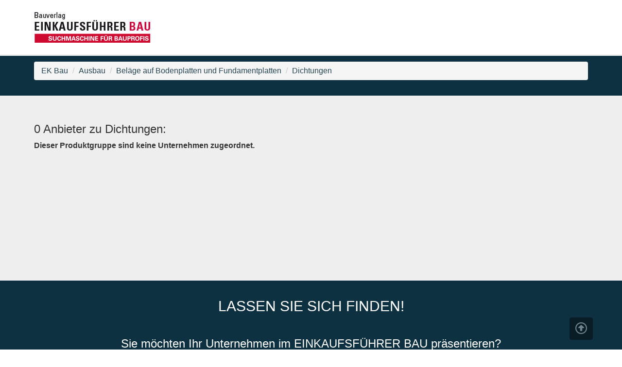

--- FILE ---
content_type: text/html; charset=UTF-8
request_url: https://www.einkaufsfuehrer-bau.de/produktgruppen/dichtungen-2906606.html
body_size: 3122
content:
<!DOCTYPE html>

<html lang="">
<head>
	<meta charset="UTF-8">
  	<meta name="viewport" content="width=device-width, initial-scale=1,maximum-scale=1, user-scalable=no">
	<meta http-equiv="X-UA-Compatible" content="IE=edge,chrome=1" />

	<title>
									bauverlag Einkaufsführer Bau - Die Suchmaschine für Bauprofis - Einkaufsführer Bau
						</title>
	<meta name="description" content="Die Suchmaschine für Bauprofis.">	
		<meta property="og:title" content="">
	<meta property="og:description" content="Die Suchmaschine für Bauprofis.">
	<meta property="og:image" content="">

	
	<link href="/css/lib/bootstrap.min.css" rel="stylesheet">
	<link href="/css/style.min.css" rel="stylesheet">
	<link href="/css/theme_ekbau.min.css" rel="stylesheet">
	<link rel="stylesheet" type="text/css" href="/css/lib/roboto.css">
	<link rel="stylesheet" type="text/css" href="/css/lib/material+icons.css">
	<link href="/css/lib/slick.min.css" rel="stylesheet">
	<link href="/css/lib/slick-theme.min.css" rel="stylesheet">
	<link href="/css/lib/jquery.fancybox.min.css" rel="stylesheet">
	<link href="/css/lib/easy-autocomplete.min.css" rel="stylesheet">
	<link href="/css/lib/easy-autocomplete.themes.min.css" rel="stylesheet">
	<link href="/css/lib/fonts/fontawesome/all.min.css" rel="stylesheet" crossorigin="anonymous">

	
	

							<!-- Usercentrics Smart Data Protector Performance Optimierung (Vorladen der URLs) -->
<link rel="preconnect" href="//privacy-proxy.usercentrics.eu">
<link rel="preload" href="//privacy-proxy.usercentrics.eu/latest/uc-block.bundle.js" as="script">
<link rel="dns-prefetch" href="//app.usercentrics.eu" /> 
<link rel="dns-prefetch" href="//api.usercentrics.eu" />

<!-- Usercentrics Consent Management Platform (CMP) mit TCF 2.0 -->
<script id="usercentrics-cmp" data-settings-id="_Hbc3Oto6" src="https://app.usercentrics.eu/browser-ui/latest/loader.js" data-tcf-enabled></script>

<!-- Usercentrics Smart Data Protector - blockiert Javascript Dateien, bis der Benutzer Zustimmung für den Dienst gegeben hat -->
<script type="application/javascript" src="https://privacy-proxy.usercentrics.eu/latest/uc-block.bundle.js"></script>

<!-- Usercentrics Smart Data Protector Blockier-Liste (Template ID des Dienstes) -->
<script>
    uc.blockOnly([
        'BJz7qNsdj-7', // YouTube is blocked
        'HkocEodjb7', // Google Analytics is blocked
        'BJ59EidsWQ', // Google Tag Manager is blocked
        'HkYNq4sdjbm', // Google Webfonts is blocked
        '9V8bg4D63', // DoubleClick Ad is blocked
        'Hko_qNsui-Q' // Recaptcha is blocked
        // ... all other technologies will be ignored!
    ]);
</script>

<!-- Google Tag Manager -->
<script>(function(w,d,s,l,i){w[l]=w[l]||[];w[l].push({'gtm.start':
new Date().getTime(),event:'gtm.js'});var f=d.getElementsByTagName(s)[0],
j=d.createElement(s),dl=l!='dataLayer'?'&l='+l:'';j.async=true;j.src=
'https://www.googletagmanager.com/gtm.js?id='+i+dl;f.parentNode.insertBefore(j,f);
})(window,document,'script','dataLayer','GTM-T4JB34W');</script>
<!-- End Google Tag Manager -->
			
		


	<!--[if lt IE 9]>
		<script src="https://oss.maxcdn.com/html5shiv/3.7.3/html5shiv.min.js"></script>
		<script src="https://oss.maxcdn.com/respond/1.4.2/respond.min.js"></script>
	<![endif]-->
</head>

<body>

			<div class="header" id="header">
			<div class="header__headerbar">
			<div class="container">
			  <div class="row">
			    <div class="col-xs-6 col-sm-6">
			      <div class="header__logocontainer">
			        <a href="/" class="logolink"><img src="/media/img/logo.jpg" alt="Einkaufsführer Bau Logo" class="logoimage img-responsive"/></a>

			      </div>
			    </div>
			    <div class="col-xs-6 col-sm-6">
															    </div>
			  </div>
			</div>
			</div>

			<div class="header__headerbar--scrolled" style="display: none;">
			<div class="container">
			  <div class="row">
			    <div class="col-xs-6">
			      <div class="header__logocontainer">
			        <a href="/" class="logolink"><img src="/media/img/logo.jpg" alt="Einkaufsführer Bau  Logo" class="logoimage img-responsive"/></a>

			      </div>
			    </div>
			    <div class="col-xs-6">
															    </div>
			  </div>
			</div>
			</div>

			</div> <!-- header -->

								


<div class="section--topinformation">
  <div class="container">
    <ol class="breadcrumb">
                                <li><a href="/produktgruppen/einkaufsfuehrer-bau-2905472.html">EK Bau</a></li>
                                          <li><a href="/produktgruppen/ausbau-2905476.html">Ausbau</a></li>
                                          <li><a href="/produktgruppen/belaege-auf-bodenplatten-und-fundamentplatten-2905748.html">Beläge auf Bodenplatten und Fundamentplatten</a></li>
                                          <li><a href="/produktgruppen/dichtungen-2906606.html">Dichtungen</a></li>
                      </ol>
  </div>
</div>

<div id="maincontent">
  <div class="section--hellgrau" >

    <div class="container">
    <div class="row">
      	<div class="col-xs-12 col-sm-8">
          

    <h3>0 Anbieter zu Dichtungen:</h3>
    <p>              <strong>Dieser Produktgruppe sind keine Unternehmen zugeordnet.</strong>
          </p>
  <div class="abstand--gross produktgruppen__searchlistbox" style="padding: 8px; background-color:#eee;">
  <ul class="ergebnisliste">
          </ul>

  </div>
        </div>
        <div class="col-xs-12 col-sm-4">
                  </div>

    </div>
  </div>


</div><!-- section -->

	<div class="section--hellgrau">
  <div class="section--skyscraper__bannercontainer abstand--mittel">
		<ins class="asm_async_creative" style="display:block; text-align:left; text-decoration:none;" data-asm-cdn="cdn.adspirit.de" data-asm-host="bauverlag.adspirit.de" data-asm-responsive="1" data-asm-params="pid=2&gdpr_consent=[consentstring]"></ins><script src="//cdn.adspirit.de/adasync.min.js" async type="text/javascript"></script>
  </div>
</div>




</div><!-- maincontent -->



		<div class="section--accentcolor hidden-print">
		  <h2 class="mainueberschrift">LASSEN SIE SICH FINDEN!</h2>
		  <h3 class="text-center">Sie möchten Ihr Unternehmen im EINKAUFSFÜHRER BAU präsentieren?</h3>
		  <a class="button--cta" href="/lassen-sie-sich-finden-2908295.html">» mehr erfahren</a>
		</div>

		<footer class="footer hidden-print">
		<div class="footer__main">
		<div class="container">
		  <div class="col-sm-4">
		  <h3 class="footer__ueberschrift">Weitere Informationen</h3>
				 <ul class="footernavlist">

																				    <li><a href="/eintrag-aendern-2908287.html" target="">Eintrag ändern</a></li>
																																																																																							 </ul>
		  </div>
		  <div class="col-sm-4">
		  <h3 class="footer__ueberschrift">Service</h3>
		  <ul class="footernavlist">
																										<li><a href="/lassen-sie-sich-finden-2908295.html" target="">Kunde werden</a></li>
																						<li><a href="https://www.bauverlag.de/mediadaten" target="_blank">Mediadaten</a></li>
																																										  </ul>
		  </div>
		  <div class="col-sm-4">
		  <h3 class="footer__ueberschrift">Rechtliches</h3>
		  <ul class="footernavlist">
																																									<li><a href="https://www.bauverlag.de/impressum" target="_blank">Impressum</a></li>
																			<li><a href="https://www.bauverlag.de/datenschutz" target="_blank">Datenschutz</a></li>
																			<li><a href="https://www.bauverlag.de/agb" target="_blank">AGB</a></li>
											  </ul>
		  </div>
		</div>

		</div>
		<div class="footer__sub">
		  <div class="container">
				<div class="row">
					<div class="col-sm-6">
										</div>
					<div class="col-sm-6">
						<div class="pull-right">
							 © 2017 Bauverlag BV GmbH  | Content Management by <a href="http://www.interred.de" target="_BLANK"><strong> <span style="color: #fff; letter-spacing: 2px;">Inter</span> <span style="color: rgb(204, 0, 0); letter-spacing: 2px;">Red</span> </strong></a>
					 </div>
					</div>

				</div>


		  </div>
		</div>

		</footer>

											
	
  <script src="/js/lib/jquery-1.11.2.min.js"></script>
  <script src="/js/lib/bootstrap.min.js"></script>
  <script src="/js/script.min.js"></script>
  <script src="/js/lib/slick.min.js"></script>
  <script src="/js/lib/scrollreveal.min.js"></script>
  <script src="/js/lib/jquery.fancybox.min.js"></script>
  <script src="/js/lib/responsive-tabs.min.js"></script>
  <script src="/js/lib/js.cookie.min.js"></script>
  <script src="/js/lib/jquery.easy-autocomplete.min.js"></script>
				
</body>
</html>



--- FILE ---
content_type: text/css; charset=utf-8
request_url: https://www.einkaufsfuehrer-bau.de/css/style.min.css
body_size: 16339
content:
html,body{min-width:100%;min-height:100%;font-family:'Roboto', sans-serif;font-size:14px}h2.mainueberschrift{margin:0px auto 48px 0px !important;text-align:center}@media screen and (min-width: 768px){body{font-size:16px}}a{color:#0e3141;opacity:.9;transition:all .4s}a:hover,a:focus{text-decoration:none;opacity:1.0}input [type="submit"]{-webkit-appearance:none;padding:6px 12px;color:#fff}.clickable{cursor:pointer}.material-icons{vertical-align:middle}ul.neutraleListe{list-style:none;padding-left:8px}ul.neutraleListe li{background-color:#fff;opacity:1.0;transition:all .6s;padding:8px 8px 8px 16px}ul.neutraleListe li:nth-child(odd){background-color:#eee}ul.neutraleListe li:before{content:"» ";margin-left:-12px}ul.neutraleListe li:hover{opacity:.5}.iconwrapper{position:relative}.iconwrapper h3{padding-left:30px !important}.iconwrapper .material-icons{position:absolute;top:0px}.iconwrapper .fa-solid{position:absolute;top:10px;}.abstand--klein{margin:1% 0px !important}.abstand--mittel{margin:3% 0px !important}.abstand--gross{margin:7% 0px !important}@media print{.nav-tabs{display:none !important}.tab-content,.tab-pane{display:block !important;visibility:visible !important}.tab-content>.fade{opacity:1}a[href]:after{content:"" !important}}.header{position:relative}@media screen and (max-width: 768px){.header{margin-bottom:54px}}.section--weiss{background-color:#fff;width:100%;padding:36px 0px;max-width:100%;overflow:hidden;position:relative}.section--hellgrau{background-color:#eee;width:100%;padding:36px 0px;max-width:100%;overflow:hidden;position:relative}.section--accentcolor{background-color:#0e3141;width:100%;padding:36px 0px;max-width:100%;overflow:hidden;position:relative;color:#fff}.section--topinformation{background-color:#0e3141;width:100%;padding:36px 0px;max-width:100%;overflow:hidden;position:relative;padding:12px 0px !important;color:#fff}.section--topinformation .topinformation__zuruecklink{color:#fff;transition:all .6s}a.topinformation__zuruecklink:hover{opacity:.6 !important}footer{color:#fff}footer ul{list-style:none;padding-left:0px}footer h3{text-transform:uppercase;border-bottom:1px solid rgba(255,255,255,0.1)}.footer__main{background-color:#2c2c2c;width:100%;padding:36px 0px;max-width:100%;overflow:hidden;position:relative}.footer__sub{background-color:#000;padding:8px 0px}footer ul.social-media li{display:inline-block;padding:4px}.footer a{display:inline-block;margin:4px 0px;color:#fff !important}.footer__main a:before{content:"» ";transition:all .7s}.footer a:hover{color:#fff !important;font-weight:bold}.topbar{background-color:#000;color:#fff;height:42px}.topbar__materialicons{font-size:16px !important}@media screen and (max-width: 768px){.header__headerbar{background-color:#fff;padding:4px 0px !important;border-bottom:3px solid #eee;border-bottom:3px solid #eee;position:fixed;top:0;width:100%;height:54px;z-index:2;-moz-box-shadow:0 1px 1px rgba(0,0,0,0.05);-webkit-box-shadow:0 1px 1px rgba(0,0,0,0.05);box-shadow:0 1px 1px rgba(0,0,0,0.05)}.header__headerbar .logoimage{max-width:180px}}.header__headerbar{background-color:#fff;padding:24px 0px;border-bottom:3px solid #eee;transition:all .6s;-moz-box-shadow:0 1px 1px rgba(0,0,0,0.05);-webkit-box-shadow:0 1px 1px rgba(0,0,0,0.05);box-shadow:0 1px 1px rgba(0,0,0,0.05)}.header__headerbar--scrolled{background-color:#fff;padding:4px 0px !important;border-bottom:3px solid #eee;border-bottom:3px solid #eee;position:fixed;top:0;width:100%;height:54px;z-index:4}.header__headerbar--scrolled .logoimage{max-width:180px}.searchbox{background-color:#0e3141;max-width:600px;padding:48px 28px;margin:auto}.produktgruppen__searchlistbox{padding:8px;background-color:#eee}@media screen and (min-width: 601px){.searchbox{background-color:rgba(0,0,0,0.6)}.searchbox__section{padding:24px;background-image:url(../media/img/background_1.jpg);background-repeat:no-repeat;background-size:cover;background-position:center center;min-height:600px}}.searchbox__h2{color:#fff;margin:0px 0px 40px}.searchbox__formgroup{position:relative;margin-bottom:15px}.searchbox__inputtext{border-radius:0px !important;padding:10px 16px 10px 28px;height:46px;width:100% !important}.searchbox__selectbox{width:100% !important;height:44px;padding-left:16px;font-size:16px}.searchbox__formlabel{position:absolute;top:8px;left:2px}.searchbox__submitbutton{font-size:24px;background-color:rgba(204,0,57,0.65);padding:12px;border:3px solid transparent;color:#fff;display:block;width:100%;transition:all 0.4s}.searchbox__submitbutton:hover{font-weight:bold;background-color:rgba(204,0,57,0.85);color:#fff;padding-left:7%}.searchbox__footer{border-top:1px solid rgba(255,255,255,0.6);border-bottom:1px solid rgba(255,255,255,0.6);text-align:center;color:#fff;margin-top:24px;padding:24px}.slider__item{background-color:#fff;width:100%;height:auto;min-height:180px !important;margin:24px;text-align:center;transition:all .6s}.slider__item:hover{opacity:.6}.slider__item--inner{padding:24px;min-height:180px}.slider__item img{display:inline-block !important;margin-top:24px !important}.card{width:100%;max-width:300px;background-color:#fff;padding:0px;margin:8px auto 60px auto;border-radius:0px;height:320px;transition:all .6s;border:1px solid #eee;-moz-box-shadow:0 1px 1px rgba(0,0,0,0.05);-webkit-box-shadow:0 1px 1px rgba(0,0,0,0.05);box-shadow:0 1px 1px rgba(0,0,0,0.2)}.card:hover{-webkit-box-shadow:0 4px 8px 0 rgba(0,0,0,0.2);-moz-box-shadow:0 4px 8px 0 rgba(0,0,0,0.2);box-shadow:0 4px 8px 0 rgba(0,0,0,0.5)}.card--link{color:#333 !important}.card--link:hover{text-decoration:underline}.card__img{max-width:100%;height:auto}.card__title{text-align:center;margin-bottom:24px;font-size:14px;min-height:32px}.card--content{margin-top:3%;padding:12px;background-color:#fff;border:1px solid #e5e5e5;margin-bottom:3%;-moz-box-shadow:0 1px 1px rgba(0,0,0,0.05);-webkit-box-shadow:0 1px 1px rgba(0,0,0,0.05);box-shadow:0 1px 1px rgba(0,0,0,0.2)}.cookie-info{position:fixed;z-index:9999;bottom:0px;min-height:120px;width:100%;background-color:rgba(0,0,0,0.7);text-transform:uppercase;text-align:center;color:#fff}.cookie-info__text{margin:12px 0px}.button{cursor:pointer;border:1px solid #cc0039;background-color:transparent;-webkit-appearance:none;text-align:center;display:block;max-width:90%;margin:auto;padding:8px 12px;color:#cc0039;opacity:1.0;background-color:transparent;transition:all .6s;box-shadow:0 4px 4px rgba(0,0,0,0.2)}.button:hover,.button--gross:hover{color:#fff !important;background-color:#cc0039;text-decoration:none !important}.button--formsubmit{cursor:pointer;border:1px solid #cc0039;background-color:transparent;-webkit-appearance:none;text-align:center;display:block;max-width:90%;margin:auto;padding:8px 12px;color:#cc0039;opacity:1.0;background-color:transparent;transition:all .6s;box-shadow:0 4px 4px rgba(0,0,0,0.2);display:inline-block !important}.button--cookie-info{cursor:pointer;border:1px solid #cc0039;background-color:transparent;-webkit-appearance:none;text-align:center;display:block;max-width:90%;margin:auto;padding:8px 12px;color:#cc0039;opacity:1.0;background-color:#fff;transition:all .6s;box-shadow:0 4px 4px rgba(0,0,0,0.2);margin:8px}.button:hover,.button--gross:hover,.button--formsubmit,.button--cookie-info:hover{color:#fff !important;background-color:#cc0039;text-decoration:none !important}.button--gross{cursor:pointer;border:1px solid #cc0039;background-color:transparent;-webkit-appearance:none;text-align:center;display:block;max-width:90%;margin:auto;padding:8px 12px;color:#cc0039;opacity:1.0;background-color:transparent;transition:all .6s;box-shadow:0 4px 4px rgba(0,0,0,0.2);font-size:1.2em;font-weight:bold;padding:18px 12px;margin:3% auto !important}.button--cta{cursor:pointer;border:1px solid #cc0039;background-color:transparent;-webkit-appearance:none;text-align:center;display:block;max-width:90%;margin:auto;padding:8px 12px;color:#cc0039;opacity:1.0;background-color:transparent;transition:all .6s;box-shadow:0 4px 4px rgba(0,0,0,0.2);padding:12px;max-width:240px;border:1px solid #fff;color:#fff;margin-top:24px}.button--cta:hover{background-color:#fff;color:#0e3141;padding-left:28px}.button--topbar{cursor:pointer;border:1px solid #cc0039;background-color:transparent;-webkit-appearance:none;text-align:center;display:block;max-width:90%;margin:auto;padding:8px 12px;color:#cc0039;opacity:1.0;background-color:#fff;transition:all .6s;box-shadow:0 4px 4px rgba(0,0,0,0.2);float:left;margin:6px;padding:4px 8px;width:140px;border:none;font-size:16px !important}.button--offcanvasmenu{cursor:pointer;border:1px solid #cc0039;background-color:transparent;-webkit-appearance:none;text-align:center;display:block;max-width:90%;margin:auto;padding:8px 12px;color:#cc0039;opacity:1.0;background-color:#fff;transition:all .6s;box-shadow:0 4px 4px rgba(0,0,0,0.2)}.section--skyscraper__skyscrapercontainer{position:absolute;z-index:1;right:0%;top:auto;display:none}.section--skyscraper__bannercontainer{text-align:center}.section--skyscraper__bannercontainer .asmbeacon{display:inline-block !important;left:0 !important;top:0 !important}.bannercontainer--top{text-align:center;margin:1% 0px !important}.section--skyscraper__bannercontainer img,.bannercontainer--top img{display:inline-block}span.ad__info{display:block}@media screen and (min-width: 1200px) and (max-width: 1699px){.skyscrapersection--row,.section--skyscraper ul.ergebnisliste,.section--skyscraper h2.mainueberschrift{max-width:75% !important}.skyscrapersection--row,ul.ergebnisliste{margin:auto 0px !important}.col-lg-3{width:33.33333333%}}@media screen and (min-width: 1200px){.section--skyscraper{min-height:700px}.skyscrapersection--row,.section--skyscraper__skyscrapercontainer ul.ergebnisliste{max-width:90%;margin:auto}.section--skyscraper__skyscrapercontainer h2.mainueberschrift{max-width:90%}}@media screen and (min-width: 1700px){.skyscrapersection--row{max-width:100%}}.offcanvas__iconcontainer{display:inline-block;cursor:pointer;background-color:#cc0039;margin-left:-48px;margin-top:2px;border:1px solid #ddd;padding:4px;-webkit-box-shadow:0 4px 8px 0 rgba(0,0,0,0.2);-moz-box-shadow:0 4px 8px 0 rgba(0,0,0,0.2);box-shadow:0 4px 8px 0 rgba(0,0,0,0.5)}.offcanvas__iconcontainer div{width:35px;height:5px;background-color:#fff;margin:6px 0;cursor:pointer}.offcanvas__iconcontainer__bar1,.offcanvas__iconcontainer__bar2,.offcanvas__iconcontainer__bar3{width:35px;height:5px;background-color:#333;margin:6px 0;transition:0.4s}.change .offcanvas__iconcontainer__bar1{-webkit-transform:rotate(-45deg) translate(-9px, 6px);transform:rotate(-45deg) translate(-9px, 6px)}.change .offcanvas__iconcontainer__bar2{opacity:0}.change .offcanvas__iconcontainer__bar3{-webkit-transform:rotate(45deg) translate(-8px, -8px);transform:rotate(45deg) translate(-8px, -8px)}.offcanvas__menucontainer{height:100%;width:00px;cursor:pointer;background-color:rgba(0,0,0,0.75);color:#fff;position:fixed;z-index:6;top:0px;bottom:0px;right:0px;transition:all .4s;-webkit-box-shadow:0 4px 8px 0 rgba(0,0,0,0.2);-moz-box-shadow:0 4px 8px 0 rgba(0,0,0,0.2);box-shadow:0 4px 8px 0 rgba(0,0,0,0.5)}.offcanvas__menucontainer a{color:#fff !important}.offcanvas__menucontainer--eingeblendet{display:block;width:250px}.offcanvasmenu__searchboxcontainer{max-width:90%;margin:0px auto 24px auto}.offcanvasmenu__searchboxcontainer .material-icons{font-size:14px !important}.offcanvas__merkliste{text-align:center;position:absolute;top:6px;left:45px}.offcanvas__ul{list-style:none;border-bottom:1px solid #eee;border-top:1px solid #eee}.offcanvas__ul li{padding:8px}ul.ergebnisliste{list-style:none;padding-left:0px}ul.ergebnisliste a,ul.ergebnisliste a:hover{color:#000;text-decoration:none;display:block;height:100%;padding:8px 12px}.ergebnislisteitem__titel{font-size:18px}.ergebnislisteitem__anschrift{display:block;margin-top:9px}@media screen and (min-width: 768px){.ergebnislisteitem__titel{font-size:20px}}.ergebnislisteitem--mitlogo{height:120px;background-color:#fff;margin-bottom:12px;position:relative;transition:all .6s;padding-left:160px;-moz-box-shadow:0 1px 1px rgba(0,0,0,0.05);-webkit-box-shadow:0 1px 1px rgba(0,0,0,0.05);box-shadow:0 1px 1px rgba(0,0,0,0.05)}.ergebnislisteitem--ohnelogo{height:120px;background-color:#fff;margin-bottom:12px;position:relative;transition:all .6s;-moz-box-shadow:0 1px 1px rgba(0,0,0,0.05);-webkit-box-shadow:0 1px 1px rgba(0,0,0,0.05);box-shadow:0 1px 1px rgba(0,0,0,0.05)}.ergebnislisteitem--mitlogo:hover,.ergebnislisteitem--ohnelogo:hover{-webkit-box-shadow:0 4px 8px 0 rgba(0,0,0,0.2);-moz-box-shadow:0 4px 8px 0 rgba(0,0,0,0.2);box-shadow:0 4px 8px 0 rgba(0,0,0,0.5)}.ergebnislisteitem__arrowright{color:#0e3141;position:absolute;right:0;top:20%}.ergebnislisteitem__arrowright .material-icons{font-size:68px !important}.ergebnislisteitem__arrowright .fa-solid{padding:0 0.5em 0 0 !important;}.ergebnislisteitem__logocontainer{position:absolute;top:0px;left:0px;width:150px;padding:12px;height:100%;border-right:1px solid #ddd;padding-top:24px;text-align:center}.ergebnislisteitem__logocontainer img{max-height:100%;display:inline-block;vertical-align:middle}@media screen and (max-width: 420px){.ergebnislisteitem__logocontainer{width:100px}.ergebnislisteitem--mitlogo{padding-left:100px}}.companyheaderarea{position:relative;margin-bottom:28px}.companyheaderarea__logoarea{width:20%;min-width:120px;height:auto;min-height:30px;position:absolute;background-color:#fff;z-index:1;top:0px;left:3%;padding:1%}.iconbar__icondiv{display:inline-block;text-align:center;min-width:60px;padding:2px;border:1px solid #ddd;cursor:pointer;background-color:#fff;transition:all .6s;-moz-box-shadow:0 1px 1px rgba(0,0,0,0.05);-webkit-box-shadow:0 1px 1px rgba(0,0,0,0.05);box-shadow:0 1px 1px rgba(0,0,0,0.05)}.iconbar__icondiv:hover{color:#fff;background-color:#cc0039}.tab-content>.active{display:block;border-radius:0px;padding:12px;background-color:#fff;border:1px solid #e5e5e5;margin-bottom:3%;-moz-box-shadow:0 1px 1px rgba(0,0,0,0.05);-webkit-box-shadow:0 1px 1px rgba(0,0,0,0.05);box-shadow:0 1px 1px rgba(0,0,0,0.2);border-top:0px solid #fff;-moz-box-shadow:0 1px 1px rgba(0,0,0,0.05);-webkit-box-shadow:0 1px 1px rgba(0,0,0,0.05);box-shadow:0 1px 1px rgba(0,0,0,0.2)}.panel-default>.panel-heading{color:#fff;background-color:#0e3141;border-color:#ddd;border-radius:0px !important}.socialmediabar{margin:24px 0px}.socialmediabar a{color:#0e3141;display:inline-block;padding:0px 4px}.sprachauswahl{-moz-box-shadow:0 1px 1px rgba(0,0,0,0.05);-webkit-box-shadow:0 1px 1px rgba(0,0,0,0.05);box-shadow:0 1px 1px rgba(0,0,0,0.2);text-align:right;float:right;padding:4px 4px 4px 18px;position:relative}span.sprachauswahl__button{display:inline-block;padding:12px;vertical-align:middle}span.sprachauswahl__button:first-child{border-right:1px solid #eee}.sprachauswahl span.aktiv{text-decoration:underline}.sprachauswahl .material-icons{vertical-align:middle}@media screen and (max-width: 768px){.sprachauswahl{padding-left:12px}span.sprachauswahl__button{padding:6px}.sprachauswahl .material-icons{font-size:16px}}@media screen and (min-width: 768px){.header__headerbar--scrolled .sprachauswahl{box-shadow:none;padding:0px}}.categorytopcontainer,.categorytopcontainer .container{position:relative}.categorytop__h2{position:absolute;top:4%;z-index:1;background-color:rgba(0,0,0,0.6);color:#fff;padding:12px}@media screen and (min-width: 1200px){.categorytop__img{max-width:1140px;display:block !important;margin:3% auto 0}.categorytop__h2{margin-top:80px}}.pagination a{color:#000 !important}.pagination>.active>a,.pagination a:hover{z-index:3;color:#fff !important;cursor:default;background-color:#0e3141 !important;border-color:#ffffff !important}.anbieteritem{-moz-box-shadow:0 1px 1px rgba(0,0,0,0.05);-webkit-box-shadow:0 1px 1px rgba(0,0,0,0.05);box-shadow:0 1px 1px rgba(0,0,0,0.2);margin:3% 0px !important;border:1px solid #eee;text-align:center;height:200px !important;line-height:200px;transition:all .6s}a.anbieteritem{display:block}.anbieteritem:hover{-webkit-box-shadow:0 4px 8px 0 rgba(0,0,0,0.2);-moz-box-shadow:0 4px 8px 0 rgba(0,0,0,0.2);box-shadow:0 4px 8px 0 rgba(0,0,0,0.5)}.anbieteritem img{display:inline-block !important;max-height:180px}@media screen and (max-width: 768px){.anbieteritem{padding:6px}}@media screen and (max-width: 420px){.ergebnislisteitem__arrowright{display:none}}
